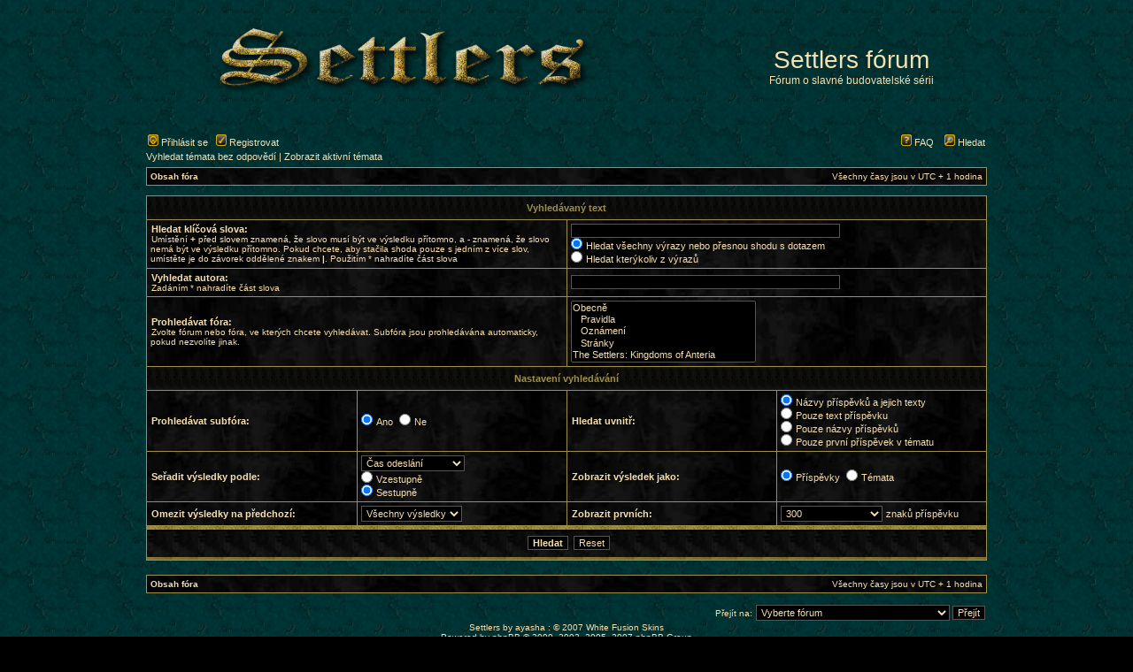

--- FILE ---
content_type: text/html; charset=UTF-8
request_url: http://forum.settlers.cz/search.php?sid=0c33c87dbcea15089994de042cf4ddd2
body_size: 4338
content:
<!DOCTYPE html PUBLIC "-//W3C//DTD XHTML 1.0 Transitional//EN" "http://www.w3.org/TR/xhtml1/DTD/xhtml1-transitional.dtd">
<html xmlns="http://www.w3.org/1999/xhtml" dir="ltr" lang="cs-cz" xml:lang="cs-cz">
<head>

<meta http-equiv="content-type" content="text/html; charset=UTF-8" />
<meta http-equiv="content-language" content="cs-cz" />
<meta http-equiv="content-style-type" content="text/css" />
<meta http-equiv="imagetoolbar" content="no" />
<meta name="resource-type" content="document" />
<meta name="distribution" content="global" />
<meta name="copyright" content="2000, 2002, 2005, 2007 phpBB Group" />
<meta name="keywords" content="" />
<meta name="description" content="" />

<title>Settlers fórum &bull; Hledat</title>

<link rel="stylesheet" href="./styles/AZ_Settlers/theme/stylesheet.css" type="text/css" />

<script type="text/javascript">
// <![CDATA[


function popup(url, width, height, name)
{
	if (!name)
	{
		name = '_popup';
	}

	window.open(url.replace(/&amp;/g, '&'), name, 'height=' + height + ',resizable=yes,scrollbars=yes,width=' + width);
	return false;
}

function jumpto()
{
	var page = prompt('Napište číslo stránky, na kterou chcete přejít:', '');
	var perpage = '';
	var base_url = '';

	if (page !== null && !isNaN(page) && page > 0)
	{
		document.location.href = base_url.replace(/&amp;/g, '&') + '&start=' + ((page - 1) * perpage);
	}
}

/**
* Find a member
*/
function find_username(url)
{
	popup(url, 760, 570, '_usersearch');
	return false;
}

/**
* Mark/unmark checklist
* id = ID of parent container, name = name prefix, state = state [true/false]
*/
function marklist(id, name, state)
{
	var parent = document.getElementById(id);
	if (!parent)
	{
		eval('parent = document.' + id);
	}

	if (!parent)
	{
		return;
	}

	var rb = parent.getElementsByTagName('input');
	
	for (var r = 0; r < rb.length; r++)
	{
		if (rb[r].name.substr(0, name.length) == name)
		{
			rb[r].checked = state;
		}
	}
}



// ]]>
</script>
<!--[if gte IE 5]><![if lt IE 7]><script type="text/javascript" src="template/pngfix.js"></script><![endif]><![endif]-->
</head>
<body class="ltr">

<a name="top"></a>

<div id="wrapheader">

	<div id="logodesc">
		<table width="100%" cellspacing="0">
		<tr>
			<td><a href="./index.php?sid=4ab18db1e59ef1c6148c9f52978e0e17"><img src="./styles/AZ_Settlers/imageset/logo.png" width="640" height="136" alt="" title="" /></a></td>
			<td width="100%" align="center"><h5>Settlers fórum</h5><span class="gen">Fórum o slavné budovatelské sérii</span></td>
		</tr>
		</table>
	</div>

	<div id="menubar">
		<table width="100%" cellspacing="0">
		<tr>
			<td class="genmed">
				<a href="./ucp.php?mode=login&amp;sid=4ab18db1e59ef1c6148c9f52978e0e17"><img src="./styles/AZ_Settlers/theme/images/icon_mini_login.gif" width="12" height="13" alt="*" /> Přihlásit se</a>&nbsp; &nbsp;<a href="./ucp.php?mode=register&amp;sid=4ab18db1e59ef1c6148c9f52978e0e17"><img src="./styles/AZ_Settlers/theme/images/icon_mini_register.gif" width="12" height="13" alt="*" /> Registrovat</a>
					
			</td>
			<td class="genmed" align="right">
				<a href="./faq.php?sid=4ab18db1e59ef1c6148c9f52978e0e17"><img src="./styles/AZ_Settlers/theme/images/icon_mini_faq.gif" width="12" height="13" alt="*" /> FAQ</a>
				&nbsp; &nbsp;<a href="./search.php?sid=4ab18db1e59ef1c6148c9f52978e0e17"><img src="./styles/AZ_Settlers/theme/images/icon_mini_search.gif" width="12" height="13" alt="*" /> Hledat</a>
			</td>
		</tr>
		</table>
	</div>


</div>

<div id="wrapcentre">

	
	<p class="searchbar">
		<span style="float: left;"><a href="./search.php?search_id=unanswered&amp;sid=4ab18db1e59ef1c6148c9f52978e0e17">Vyhledat témata bez odpovědí</a> | <a href="./search.php?search_id=active_topics&amp;sid=4ab18db1e59ef1c6148c9f52978e0e17">Zobrazit aktivní témata</a></span>
		
	</p>
	

	<br style="clear: both;" />

	<table class="tablebg" width="100%" cellspacing="1" cellpadding="0" style="margin-top: 5px;">
	<tr>
		<td class="row1">
			<p class="breadcrumbs"><a href="./index.php?sid=4ab18db1e59ef1c6148c9f52978e0e17">Obsah fóra</a></p>
			<p class="datetime">Všechny časy jsou v&nbsp;UTC + 1 hodina </p>
		</td>
	</tr>
	</table>

	<br />

<div id="pagecontent">

	<form method="get" action="./search.php">
	
	<table class="tablebg" width="100%" cellspacing="1">
	<tr>
		<th colspan="4">Vyhledávaný text</th>
	</tr>
	<tr>
		<td class="row1" colspan="2" width="50%"><b class="genmed">Hledat klíčová slova: </b><br /><span class="gensmall">Umístění <strong>+</strong> před slovem znamená, že slovo musí být ve výsledku přítomno, a <strong>-</strong> znamená, že slovo nemá být ve výsledku přítomno. Pokud chcete, aby stačila shoda pouze s&nbsp;jedním z více slov, umístěte je do závorek oddělené znakem <strong>|</strong>. Použitím * nahradíte část slova</span></td>
		<td class="row2" colspan="2" valign="top"><input type="text" style="width: 300px" class="post" name="keywords" size="30" /><br /><input type="radio" class="radio" name="terms" value="all" checked="checked" /> <span class="genmed">Hledat všechny výrazy nebo přesnou shodu s&nbsp;dotazem</span><br /><input type="radio" class="radio" name="terms" value="any" /> <span class="genmed">Hledat kterýkoliv z výrazů</span></td>
	</tr>
	<tr>
		<td class="row1" colspan="2"><b class="genmed">Vyhledat autora:</b><br /><span class="gensmall">Zadáním * nahradíte část slova</span></td>
		<td class="row2" colspan="2" valign="middle"><input type="text" style="width: 300px" class="post" name="author" size="30" /></td>
	</tr>
	<tr>
		<td class="row1" colspan="2"><b class="genmed">Prohledávat fóra: </b><br /><span class="gensmall">Zvolte fórum nebo fóra, ve kterých chcete vyhledávat. Subfóra jsou prohledávána automaticky, pokud nezvolíte jinak.</span></td>
		<td class="row2" colspan="2"><select name="fid[]" multiple="multiple" size="5"><option value="9">Obecně</option><option value="19">&nbsp; &nbsp;Pravidla</option><option value="14">&nbsp; &nbsp;Oznámení</option><option value="13">&nbsp; &nbsp;Stránky</option><option value="45">The Settlers: Kingdoms of Anteria</option><option value="46">&nbsp; &nbsp;Obecně</option><option value="42">The Settlers Online</option><option value="43">&nbsp; &nbsp;Obecne</option><option value="38">Settlers 7: Paths to a Kingdom</option><option value="39">&nbsp; &nbsp;Obecně</option><option value="40">&nbsp; &nbsp;Problémy, zákysy, ...</option><option value="35">Settlers: Aubruch der Kulturen</option><option value="36">&nbsp; &nbsp;Volná diskuze</option><option value="37">&nbsp; &nbsp;Vaše očekávání</option><option value="1">Settlers VI</option><option value="24">&nbsp; &nbsp;Obecně</option><option value="25">&nbsp; &nbsp;Novinky</option><option value="23">&nbsp; &nbsp;Problémy, zákysy, ...</option><option value="10">&nbsp; &nbsp;Dojmy, pocity, zkušenosti</option><option value="29">Settlers II: 10th Anniversary (10. výročí)</option><option value="30">&nbsp; &nbsp;Obecně</option><option value="31">&nbsp; &nbsp;Problémy, zákysy, ...</option><option value="3">Settlers V</option><option value="5">&nbsp; &nbsp;Obecně</option><option value="6">&nbsp; &nbsp;Problémy, zákysy, ...</option><option value="4">Settlers IV</option><option value="11">&nbsp; &nbsp;Obecně</option><option value="12">&nbsp; &nbsp;Problémy, zákysy, ...</option><option value="7">Settlers III</option><option value="15">&nbsp; &nbsp;Obecně</option><option value="16">&nbsp; &nbsp;Problémy, zákysy, ...</option><option value="8">Settlers II</option><option value="17">&nbsp; &nbsp;Obecně</option><option value="18">&nbsp; &nbsp;Problémy, zákysy, ...</option><option value="20">Settlers I</option><option value="21">&nbsp; &nbsp;Obecně</option><option value="22">&nbsp; &nbsp;Problémy, zákysy, ...</option><option value="26">Spam</option><option value="28">&nbsp; &nbsp;Spam</option><option value="32">Off-topic</option><option value="33">&nbsp; &nbsp;Off-topic</option></select></td>
	</tr>
	<tr>
		<th colspan="4">Nastavení vyhledávání</th>
	</tr>
	<tr>
		<td class="row1" width="25%" nowrap="nowrap"><b class="genmed">Prohledávat subfóra: </b></td>
		<td class="row2" width="25%" nowrap="nowrap"><input type="radio" class="radio" name="sc" value="1" checked="checked" /> <span class="genmed">Ano</span>&nbsp;&nbsp;<input type="radio" class="radio" name="sc" value="0" /> <span class="genmed">Ne</span></td>
		<td class="row1" width="25%" nowrap="nowrap"><b class="genmed">Hledat uvnitř: </b></td>
		<td class="row2" width="25%" nowrap="nowrap"><input type="radio" class="radio" name="sf" value="all" checked="checked" /> <span class="genmed">Názvy příspěvků a jejich texty</span><br /><input type="radio" class="radio" name="sf" value="msgonly" /> <span class="genmed">Pouze text příspěvku</span> <br /><input type="radio" class="radio" name="sf" value="titleonly" /> <span class="genmed">Pouze názvy příspěvků</span> <br /><input type="radio" class="radio" name="sf" value="firstpost" /> <span class="genmed">Pouze první příspěvek v&nbsp;tématu</span></td>
	</tr>
	<tr>
		<td class="row1"><b class="genmed">Seřadit výsledky podle: </b></td>
		<td class="row2" nowrap="nowrap"><select name="sk" id="sk"><option value="a">Autor</option><option value="t" selected="selected">Čas odeslání</option><option value="f">Fórum</option><option value="i">Název tématu</option><option value="s">Předmět příspěvku</option></select><br /><input type="radio" class="radio" name="sd" value="a" /> <span class="genmed">Vzestupně</span><br /><input type="radio" class="radio" name="sd" value="d" checked="checked" /> <span class="genmed">Sestupně</span></td>
		<td class="row1" nowrap="nowrap"><b class="genmed">Zobrazit výsledek jako: </b></td>
		<td class="row2" nowrap="nowrap"><input type="radio" class="radio" name="sr" value="posts" checked="checked" /> <span class="genmed">Příspěvky</span>&nbsp;&nbsp;<input type="radio" class="radio" name="sr" value="topics" /> <span class="genmed">Témata</span></td>
	</tr>
	<tr>
		<td class="row1" width="25%"><b class="genmed">Omezit výsledky na předchozí: </b></td>
		<td class="row2" width="25%" nowrap="nowrap"><select name="st" id="st"><option value="0" selected="selected">Všechny výsledky</option><option value="1">1 den</option><option value="7">7 dní</option><option value="14">2 týdny</option><option value="30">1 měsíc</option><option value="90">3 měsíce</option><option value="180">6 měsíců</option><option value="365">1 rok</option></select></td>
		<td class="row1" nowrap="nowrap"><b class="genmed">Zobrazit prvních: </b></td>
		<td class="row2" nowrap="nowrap"><select name="ch"><option value="-1">Všechna dostupná</option><option value="0">0</option><option value="25">25</option><option value="50">50</option><option value="100">100</option><option value="200">200</option><option value="300" selected="selected">300</option><option value="400">400</option><option value="500">500</option><option value="600">600</option><option value="700">700</option><option value="800">800</option><option value="900">900</option><option value="1000">1000</option></select> <span class="genmed">znaků příspěvku</span></td>
	</tr>
	<tr>
		<td class="cat" colspan="4" align="center"><input type="hidden" name="t" value="0" />
<input type="hidden" name="sid" value="4ab18db1e59ef1c6148c9f52978e0e17" />
<input class="btnmain" name="submit" type="submit" value="Hledat" />&nbsp;&nbsp;<input class="btnlite" type="reset" value="Reset" /></td>
	</tr>
	</table>
	
	</form>

	<br clear="all" />

	

	</div>

	<table class="tablebg" width="100%" cellspacing="1" cellpadding="0" style="margin-top: 5px;">
	<tr>
		<td class="row1">
			<p class="breadcrumbs"><a href="./index.php?sid=4ab18db1e59ef1c6148c9f52978e0e17">Obsah fóra</a></p>
			<p class="datetime">Všechny časy jsou v&nbsp;UTC + 1 hodina </p>
		</td>
	</tr>
	</table>

	<br clear="all" />

	<div align="right">
	<form method="post" name="jumpbox" action="./viewforum.php?sid=4ab18db1e59ef1c6148c9f52978e0e17" onsubmit="if(document.jumpbox.f.value == -1){return false;}">

	<table cellspacing="0" cellpadding="0" border="0">
	<tr>
		<td nowrap="nowrap"><span class="gensmall">Přejít na:</span>&nbsp;<select name="f" onchange="if(this.options[this.selectedIndex].value != -1){ document.forms['jumpbox'].submit() }">

		
			<option value="-1">Vyberte fórum</option>
		<option value="-1">------------------</option>
			<option value="9">Obecně</option>
		
			<option value="19">&nbsp; &nbsp;Pravidla</option>
		
			<option value="14">&nbsp; &nbsp;Oznámení</option>
		
			<option value="13">&nbsp; &nbsp;Stránky</option>
		
			<option value="45">The Settlers: Kingdoms of Anteria</option>
		
			<option value="46">&nbsp; &nbsp;Obecně</option>
		
			<option value="42">The Settlers Online</option>
		
			<option value="43">&nbsp; &nbsp;Obecne</option>
		
			<option value="38">Settlers 7: Paths to a Kingdom</option>
		
			<option value="39">&nbsp; &nbsp;Obecně</option>
		
			<option value="40">&nbsp; &nbsp;Problémy, zákysy, ...</option>
		
			<option value="35">Settlers: Aubruch der Kulturen</option>
		
			<option value="36">&nbsp; &nbsp;Volná diskuze</option>
		
			<option value="37">&nbsp; &nbsp;Vaše očekávání</option>
		
			<option value="1">Settlers VI</option>
		
			<option value="24">&nbsp; &nbsp;Obecně</option>
		
			<option value="25">&nbsp; &nbsp;Novinky</option>
		
			<option value="23">&nbsp; &nbsp;Problémy, zákysy, ...</option>
		
			<option value="10">&nbsp; &nbsp;Dojmy, pocity, zkušenosti</option>
		
			<option value="29">Settlers II: 10th Anniversary (10. výročí)</option>
		
			<option value="30">&nbsp; &nbsp;Obecně</option>
		
			<option value="31">&nbsp; &nbsp;Problémy, zákysy, ...</option>
		
			<option value="3">Settlers V</option>
		
			<option value="5">&nbsp; &nbsp;Obecně</option>
		
			<option value="6">&nbsp; &nbsp;Problémy, zákysy, ...</option>
		
			<option value="4">Settlers IV</option>
		
			<option value="11">&nbsp; &nbsp;Obecně</option>
		
			<option value="12">&nbsp; &nbsp;Problémy, zákysy, ...</option>
		
			<option value="7">Settlers III</option>
		
			<option value="15">&nbsp; &nbsp;Obecně</option>
		
			<option value="16">&nbsp; &nbsp;Problémy, zákysy, ...</option>
		
			<option value="8">Settlers II</option>
		
			<option value="17">&nbsp; &nbsp;Obecně</option>
		
			<option value="18">&nbsp; &nbsp;Problémy, zákysy, ...</option>
		
			<option value="20">Settlers I</option>
		
			<option value="21">&nbsp; &nbsp;Obecně</option>
		
			<option value="22">&nbsp; &nbsp;Problémy, zákysy, ...</option>
		
			<option value="26">Spam</option>
		
			<option value="28">&nbsp; &nbsp;Spam</option>
		
			<option value="32">Off-topic</option>
		
			<option value="33">&nbsp; &nbsp;Off-topic</option>
		

		</select>&nbsp;<input class="btnlite" type="submit" value="Přejít" /></td>
	</tr>
	</table>

	</form>
</div>


</div>

<!--
	We request you retain the full copyright notice below including the link to www.phpbb.com.
	This not only gives respect to the large amount of time given freely by the developers
	but also helps build interest, traffic and use of phpBB3. If you (honestly) cannot retain
	the full copyright we ask you at least leave in place the "Powered by phpBB" line, with
	"phpBB" linked to www.phpbb.com. If you refuse to include even this then support on our
	forums may be affected.

	The phpBB Group : 2006
//-->

<div id="wrapfooter">
	
  <span class="copyright">Settlers by ayasha : &copy; 2007 <a href="http://www.white-fusion.com/forum/">White Fusion Skins  </a></span><br />
	<span class="copyright">Powered by <a href="http://www.phpbb.com/">phpBB</a> &copy; 2000, 2002, 2005, 2007 phpBB Group<br /><br />

	<br />Český překlad – <a href="http://www.phpbb.cz/">phpBB.cz</a><br /><bdo dir="ltr">[ Time : 0.019s | 12 Queries | GZIP : Off ]</bdo></span>
</div>

</body>
</html>